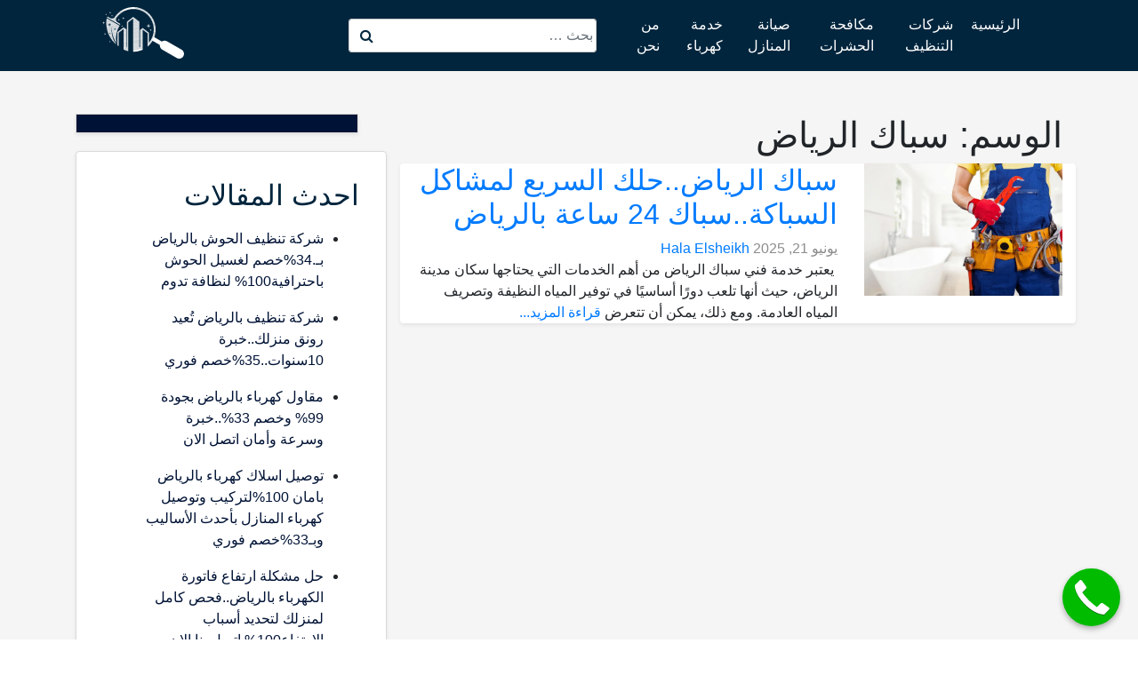

--- FILE ---
content_type: text/html; charset=UTF-8
request_url: https://cleaningdirectory-riyadh.com/tag/%D8%B3%D8%A8%D8%A7%D9%83-%D8%A7%D9%84%D8%B1%D9%8A%D8%A7%D8%B6/
body_size: 26917
content:
<!doctype html><html dir="rtl" lang="ar" prefix="og: https://ogp.me/ns#"><head><script data-no-optimize="1">var litespeed_docref=sessionStorage.getItem("litespeed_docref");litespeed_docref&&(Object.defineProperty(document,"referrer",{get:function(){return litespeed_docref}}),sessionStorage.removeItem("litespeed_docref"));</script> <meta charset="UTF-8"><meta name="viewport" content="width=device-width, initial-scale=1"><link rel="profile" href="https://gmpg.org/xfn/11"><title>سباك الرياض Archives - دليل شركات التنظيف بالرياض</title><meta name="robots" content="index, follow, max-snippet:-1, max-video-preview:-1, max-image-preview:large"/><link rel="canonical" href="https://cleaningdirectory-riyadh.com/tag/%d8%b3%d8%a8%d8%a7%d9%83-%d8%a7%d9%84%d8%b1%d9%8a%d8%a7%d8%b6/" /><meta property="og:locale" content="ar_AR" /><meta property="og:type" content="article" /><meta property="og:title" content="سباك الرياض Archives - دليل شركات التنظيف بالرياض" /><meta property="og:url" content="https://cleaningdirectory-riyadh.com/tag/%d8%b3%d8%a8%d8%a7%d9%83-%d8%a7%d9%84%d8%b1%d9%8a%d8%a7%d8%b6/" /><meta property="og:site_name" content="دليل شركات التنظيف بالرياض" /><meta name="twitter:card" content="summary_large_image" /><meta name="twitter:title" content="سباك الرياض Archives - دليل شركات التنظيف بالرياض" /><meta name="twitter:label1" content="مقالات" /><meta name="twitter:data1" content="1" /> <script type="application/ld+json" class="rank-math-schema">{"@context":"https://schema.org","@graph":[{"@type":"Organization","@id":"https://cleaningdirectory-riyadh.com/#organization","name":"\u062f\u0644\u064a\u0644 \u0634\u0631\u0643\u0627\u062a \u0627\u0644\u062a\u0646\u0638\u064a\u0641 \u0628\u0627\u0644\u0631\u064a\u0627\u0636"},{"@type":"WebSite","@id":"https://cleaningdirectory-riyadh.com/#website","url":"https://cleaningdirectory-riyadh.com","name":"\u062f\u0644\u064a\u0644 \u0634\u0631\u0643\u0627\u062a \u0627\u0644\u062a\u0646\u0638\u064a\u0641 \u0628\u0627\u0644\u0631\u064a\u0627\u0636","publisher":{"@id":"https://cleaningdirectory-riyadh.com/#organization"},"inLanguage":"ar"},{"@type":"BreadcrumbList","@id":"https://cleaningdirectory-riyadh.com/tag/%d8%b3%d8%a8%d8%a7%d9%83-%d8%a7%d9%84%d8%b1%d9%8a%d8%a7%d8%b6/#breadcrumb","itemListElement":[{"@type":"ListItem","position":"1","item":{"@id":"https://cleaningdirectory-riyadh.com","name":"Home"}},{"@type":"ListItem","position":"2","item":{"@id":"https://cleaningdirectory-riyadh.com/tag/%d8%b3%d8%a8%d8%a7%d9%83-%d8%a7%d9%84%d8%b1%d9%8a%d8%a7%d8%b6/","name":"\u0633\u0628\u0627\u0643 \u0627\u0644\u0631\u064a\u0627\u0636"}}]},{"@type":"CollectionPage","@id":"https://cleaningdirectory-riyadh.com/tag/%d8%b3%d8%a8%d8%a7%d9%83-%d8%a7%d9%84%d8%b1%d9%8a%d8%a7%d8%b6/#webpage","url":"https://cleaningdirectory-riyadh.com/tag/%d8%b3%d8%a8%d8%a7%d9%83-%d8%a7%d9%84%d8%b1%d9%8a%d8%a7%d8%b6/","name":"\u0633\u0628\u0627\u0643 \u0627\u0644\u0631\u064a\u0627\u0636 Archives - \u062f\u0644\u064a\u0644 \u0634\u0631\u0643\u0627\u062a \u0627\u0644\u062a\u0646\u0638\u064a\u0641 \u0628\u0627\u0644\u0631\u064a\u0627\u0636","isPartOf":{"@id":"https://cleaningdirectory-riyadh.com/#website"},"inLanguage":"ar","breadcrumb":{"@id":"https://cleaningdirectory-riyadh.com/tag/%d8%b3%d8%a8%d8%a7%d9%83-%d8%a7%d9%84%d8%b1%d9%8a%d8%a7%d8%b6/#breadcrumb"}}]}</script> <link rel='dns-prefetch' href='//maxcdn.bootstrapcdn.com' /><style id="litespeed-ucss">.sc_card{box-shadow:0 2px 2px 0 rgb(0 0 0/.16),0 0 0 1px rgb(0 0 0/.08);border-radius:4px;background:#fff;margin:2em auto;width:100%;overflow:hidden;padding:1em;box-sizing:border-box}.sc_card h2{line-height:1.2em;margin:0 0 1em;font-weight:700}.sc_card h2,.sc_card p{font-size:1em}.sc_card p:last-child{margin-bottom:0}@media (max-width:468px){.sc_card p{padding:0 1em 1em}}ul{box-sizing:border-box;list-style:disc;margin:0 0 1.5em 3em;margin-bottom:1rem}:root{--wp--preset--font-size--normal:16px;--wp--preset--font-size--huge:42px}.screen-reader-text{-webkit-clip-path:inset(50%)}.screen-reader-text:focus{-webkit-clip-path:none;right:5px}html :where(img[class*=wp-image-]){height:auto;max-width:100%}:where(figure){margin:0 0 1em}body{--wp--preset--color--black:#000000;--wp--preset--color--cyan-bluish-gray:#abb8c3;--wp--preset--color--white:#ffffff;--wp--preset--color--pale-pink:#f78da7;--wp--preset--color--vivid-red:#cf2e2e;--wp--preset--color--luminous-vivid-orange:#ff6900;--wp--preset--color--luminous-vivid-amber:#fcb900;--wp--preset--color--light-green-cyan:#7bdcb5;--wp--preset--color--vivid-green-cyan:#00d084;--wp--preset--color--pale-cyan-blue:#8ed1fc;--wp--preset--color--vivid-cyan-blue:#0693e3;--wp--preset--color--vivid-purple:#9b51e0;--wp--preset--gradient--vivid-cyan-blue-to-vivid-purple:linear-gradient(135deg,rgba(6,147,227,1) 0%,rgb(155,81,224) 100%);--wp--preset--gradient--light-green-cyan-to-vivid-green-cyan:linear-gradient(135deg,rgb(122,220,180) 0%,rgb(0,208,130) 100%);--wp--preset--gradient--luminous-vivid-amber-to-luminous-vivid-orange:linear-gradient(135deg,rgba(252,185,0,1) 0%,rgba(255,105,0,1) 100%);--wp--preset--gradient--luminous-vivid-orange-to-vivid-red:linear-gradient(135deg,rgba(255,105,0,1) 0%,rgb(207,46,46) 100%);--wp--preset--gradient--very-light-gray-to-cyan-bluish-gray:linear-gradient(135deg,rgb(238,238,238) 0%,rgb(169,184,195) 100%);--wp--preset--gradient--cool-to-warm-spectrum:linear-gradient(135deg,rgb(74,234,220) 0%,rgb(151,120,209) 20%,rgb(207,42,186) 40%,rgb(238,44,130) 60%,rgb(251,105,98) 80%,rgb(254,248,76) 100%);--wp--preset--gradient--blush-light-purple:linear-gradient(135deg,rgb(255,206,236) 0%,rgb(152,150,240) 100%);--wp--preset--gradient--blush-bordeaux:linear-gradient(135deg,rgb(254,205,165) 0%,rgb(254,45,45) 50%,rgb(107,0,62) 100%);--wp--preset--gradient--luminous-dusk:linear-gradient(135deg,rgb(255,203,112) 0%,rgb(199,81,192) 50%,rgb(65,88,208) 100%);--wp--preset--gradient--pale-ocean:linear-gradient(135deg,rgb(255,245,203) 0%,rgb(182,227,212) 50%,rgb(51,167,181) 100%);--wp--preset--gradient--electric-grass:linear-gradient(135deg,rgb(202,248,128) 0%,rgb(113,206,126) 100%);--wp--preset--gradient--midnight:linear-gradient(135deg,rgb(2,3,129) 0%,rgb(40,116,252) 100%);--wp--preset--font-size--small:13px;--wp--preset--font-size--medium:20px;--wp--preset--font-size--large:36px;--wp--preset--font-size--x-large:42px;--wp--preset--spacing--20:0.44rem;--wp--preset--spacing--30:0.67rem;--wp--preset--spacing--40:1rem;--wp--preset--spacing--50:1.5rem;--wp--preset--spacing--60:2.25rem;--wp--preset--spacing--70:3.38rem;--wp--preset--spacing--80:5.06rem;--wp--preset--shadow--natural:6px 6px 9px rgba(0, 0, 0, 0.2);--wp--preset--shadow--deep:12px 12px 50px rgba(0, 0, 0, 0.4);--wp--preset--shadow--sharp:6px 6px 0px rgba(0, 0, 0, 0.2);--wp--preset--shadow--outlined:6px 6px 0px -3px rgba(255, 255, 255, 1), 6px 6px rgba(0, 0, 0, 1);--wp--preset--shadow--crisp:6px 6px 0px rgba(0, 0, 0, 1)}#ez-toc-container{background:#f9f9f9;border:1px solid #aaa;border-radius:4px;-webkit-box-shadow:0 1px 1px rgba(0,0,0,.05);box-shadow:0 1px 1px rgba(0,0,0,.05);display:table;margin-bottom:1em;padding:10px;position:relative;width:auto}#ez-toc-container ul ul{margin-left:1.5em}#ez-toc-container li,#ez-toc-container ul{padding:0}#ez-toc-container li,#ez-toc-container ul,#ez-toc-container ul li{background:0 0;list-style:none;line-height:1.6;margin:0;overflow:hidden;z-index:1}#ez-toc-container .ez-toc-title{text-align:left;line-height:1.45;margin:0;padding:0}.ez-toc-title{display:inline;text-align:left;vertical-align:middle}#ez-toc-container a{color:#444;box-shadow:none;text-decoration:none;text-shadow:none;display:inline-flex;align-items:stretch;flex-wrap:nowrap}#ez-toc-container a:visited{color:#9f9f9f}#ez-toc-container a:hover{text-decoration:underline}#ez-toc-container input{position:absolute;left:-999em}#ez-toc-container input[type=checkbox]:checked+nav{opacity:0;max-height:0;border:0;display:none}#ez-toc-container label{position:relative;cursor:pointer;display:initial}div#ez-toc-container .ez-toc-title{display:initial;font-size:120%;font-weight:500}div#ez-toc-container{padding-right:20px}.ez-toc-icon-toggle-span{display:flex;align-items:center;width:35px;height:30px;justify-content:center;direction:ltr}div#ez-toc-container ul li{font-size:95%}.ez-toc-container-direction{direction:ltr}.ez-toc-counter ul{counter-reset:item}.ez-toc-counter nav ul li a::before{content:counters(item,".",decimal)". ";display:inline-block;counter-increment:item;flex-grow:0;flex-shrink:0;margin-right:.2em;float:left}@font-face{font-display:swap;font-family:"FontAwesome";src:url(https://maxcdn.bootstrapcdn.com/font-awesome/4.7.0/fonts/fontawesome-webfont.eot?v=4.7.0);src:url(https://maxcdn.bootstrapcdn.com/font-awesome/4.7.0/fonts/fontawesome-webfont.eot?#iefix&v=4.7.0)format("embedded-opentype"),url(https://maxcdn.bootstrapcdn.com/font-awesome/4.7.0/fonts/fontawesome-webfont.woff2?v=4.7.0)format("woff2"),url(https://maxcdn.bootstrapcdn.com/font-awesome/4.7.0/fonts/fontawesome-webfont.woff?v=4.7.0)format("woff"),url(https://maxcdn.bootstrapcdn.com/font-awesome/4.7.0/fonts/fontawesome-webfont.ttf?v=4.7.0)format("truetype"),url(https://maxcdn.bootstrapcdn.com/font-awesome/4.7.0/fonts/fontawesome-webfont.svg?v=4.7.0#fontawesomeregular)format("svg");font-weight:400;font-style:normal}.fa{display:inline-block;font:14px/1 FontAwesome;font-size:inherit;text-rendering:auto;-webkit-font-smoothing:antialiased;-moz-osx-font-smoothing:grayscale}.pull-right{float:right}.pull-left{float:left}.fa-search:before{content:""}.fa-star:before{content:""}.fa-user:before{content:""}.fa-clock-o:before{content:""}html{box-sizing:border-box;font-family:sans-serif;line-height:1.15;-webkit-text-size-adjust:100%;-webkit-tap-highlight-color:transparent}h1{font-size:2em;margin:.67em 0}a{color:#007bff;text-decoration:none;background-color:transparent}b,strong{font-weight:bolder}img{height:auto;max-width:100%;vertical-align:middle;border-style:none}[type=button]:-moz-focusring,button:-moz-focusring{outline:1px dotted ButtonText}[type=checkbox]{box-sizing:border-box;padding:0}body{font-family:sans-serif;font-size:16px}button{color:#404040;border:1px solid;border-color:#ccc #ccc #bbb;background:#e6e6e6;color:rgb(0 0 0/.8);font-size:.75rem;padding:.6em 1em .4em;border-radius:0}body,input{color:#404040;font-size:1rem}h1,h2,h3,h5{clear:both;margin-top:0;margin-bottom:.5rem;font-weight:500;line-height:1.2}p{margin-bottom:1.5em;margin-top:0;margin-bottom:1rem}i{font-style:italic}:after,:before{box-sizing:inherit}body{background:#fff;margin:0!important;font-family:-apple-system,BlinkMacSystemFont,"Segoe UI",Roboto,"Helvetica Neue",Arial,"Noto Sans",sans-serif,"Apple Color Emoji","Segoe UI Emoji","Segoe UI Symbol","Noto Color Emoji";font-weight:400;line-height:1.5;color:#212529;background-color:#fff}li>ul{margin-bottom:0;margin-left:1.5em}figure{margin:1em 0}table{margin:0 0 1.5em;width:100%;border-collapse:collapse}button:hover{border-color:#ccc #bbb #aaa}button:active,button:focus{border-color:#aaa #bbb #bbb}input[type=search]{color:#666;border:1px solid #ccc;border-radius:3px;padding:3px}input[type=search]:focus{color:#111}a:visited{color:purple}a:active,a:focus,a:hover{color:#191970}a:focus{outline:thin dotted}a:active,a:hover{outline:0}.screen-reader-text{border:0;clip:rect(1px,1px,1px,1px);clip-path:inset(50%);height:1px;margin:-1px;overflow:hidden;padding:0;position:absolute!important;width:1px;word-wrap:normal!important}.screen-reader-text:focus{background-color:#f1f1f1;border-radius:3px;box-shadow:0 0 2px 2px rgb(0 0 0/.6);clip:auto!important;clip-path:none;color:#21759b;display:block;font-size:14px;font-size:.875rem;font-weight:700;height:auto;left:5px;line-height:normal;padding:15px 23px 14px;text-decoration:none;top:5px;width:auto;z-index:100000}.aligncenter{clear:both;display:block;margin-left:auto;margin-right:auto}.site-content:after,.site-content:before,.site-footer:after,.site-footer:before,.site-header:after,.site-header:before{content:"";display:table;table-layout:fixed}.site-content:after,.site-footer:after,.site-header:after{clear:both}.widget{margin:0 0 1.5em}.updated:not(.published){display:none}.custom-logo-link{display:inline-block}.wp-caption{margin-bottom:1.5em;max-width:100%}.wp-caption img[class*=wp-image-]{display:block;margin-left:auto;margin-right:auto}.wp-caption .wp-caption-text{margin:.8075em 0}.wp-caption-text{text-align:center}.custom-search-form input{height:32px;border:0;border-bottom:1px solid #ebebeb;padding:0 22px;width:100%;max-width:100%;color:#989ca2}.custom-search-form .search-icon{position:absolute;width:2.375rem;text-align:center;color:#062a40}#first-sidebar{margin-right:32px;background-color:#001336;padding-right:21px;padding-bottom:0;padding-top:20px;border:1px solid #dadada;text-align:right;margin-bottom:20px;box-shadow:0 .125rem .25rem rgb(0 0 0/.075)!important}.custom-related-posts .entry-title a,.second-sidebar section#recent-posts-2>ul>li>a{color:#001336}ul.xs-dark-menu-list.call-to-actions{padding:0;line-height:18px;font-size:14px}li.pb-10.company-info-data{direction:ltr;list-style:none;margin-bottom:10px;padding-bottom:10px}a.company-info-label{color:#003e5f;font-size:14px;margin:0}.contact-us-sidebar-separetor{margin-top:20px;margin-bottom:20px;height:1px;width:100%;background-color:#efeaea;display:block}.second-sidebar section#recent-posts-2>ul>li:first-child{padding-top:10px}.second-sidebar section#recent-posts-2>ul>li{margin-bottom:17px}footer#emarketingo-footer{padding:49px 14px 9px;color:#fff;text-align:right;background-color:#062a40}.single-post-template a{position:relative;z-index:11}header#masthead{z-index:999}#masthead a.nav-link,.single-post-template .c-post-navigation__post.c-post-navigation__post--next a,.single-post-template .c-post-navigation__post.c-post-navigation__post--prev a{color:#fff}#masthead .navbar-light .navbar-toggler{color:#000;background-color:#fff}.blog-post-wrapper{margin:auto}.custom-related-posts{margin-bottom:20px;margin-top:31px}.custom-related-posts .card-text,.custom-related-posts .entry-title{text-align:right}.blog-related-company-phone{font-size:16px;color:#001336}.single-post-template .post-navigation{margin-top:28px;text-align:center}.single-post-template .c-post-navigation__post.c-post-navigation__post--next,.single-post-template .c-post-navigation__post.c-post-navigation__post--prev{text-align:center;font-size:17px;color:#fff!important;line-height:50px;padding:0 59px;background-color:#001336;border-radius:8px;width:39%;display:inline-block;margin:31px}.single-post-template .c-post-navigation__post.c-post-navigation__post--next{margin-top:20px}.blog-single-post-info{border-top:1px solid #a0a2a4;margin-bottom:20px}.card-body p.card-text,.col-md-12.card-text-inner-container p{color:#000}.blog-inner-post-info{font-size:19px;margin-right:4px}.blog-inner-post-info .company-name,.blog-inner-post-info .date{display:inline-block;direction:ltr}.blog-inner-post-info .company-name{margin-right:9px}.blog-inner-post-info .company-name>span,.blog-inner-post-info .date>span{font-size:17px!important}.blog-inner-post-info .company-name .byline,.blog-inner-post-info .date .posted-on{margin-right:11px}#masthead nav.navbar.navbar-expand-lg.navbar-light{background-color:#00253d}#page,.single-post div#page{background-color:#f5f5f5}h2.custom-related-posts-header{text-align:center;color:#001336;margin-bottom:34px;margin-top:19px;position:relative;top:20px}.company-name a,.posted-on .entry-date{color:#8c8c8c}.single-post .c-post-navigation__content{font-size:15px}@media (max-width:768px){.single-post-template .c-post-navigation__post.c-post-navigation__post--next,.single-post-template .c-post-navigation__post.c-post-navigation__post--prev{width:100%;margin:10px 0 0}.site-branding{position:fixed;top:12px;right:initial;left:40px;z-index:1030}#masthead .navbar-light .navbar-toggler{margin-top:17px;z-index:2000;margin-bottom:5px}.navbar-collapse{text-align:right}}aside#secondary>div#well{background-color:#fff;padding:30px;min-height:20px;border:1px solid #dadada;overflow:hidden;clear:both;text-align:right;margin-bottom:20px;border-radius:4px;box-shadow:0 .125rem .25rem rgb(0 0 0/.075)!important}aside#secondary>div#well .widget .widget-title{color:#00253d}@media (max-width:767px){#secondary{clear:both;padding-top:16px}.pull-left{float:none!important}}@media (max-width:768px){aside#secondary{padding-left:0;padding-right:0}}:root{--blue:#007bff;--indigo:#6610f2;--purple:#6f42c1;--pink:#e83e8c;--red:#dc3545;--orange:#fd7e14;--yellow:#ffc107;--green:#28a745;--teal:#20c997;--cyan:#17a2b8;--white:#fff;--gray:#6c757d;--gray-dark:#343a40;--primary:#007bff;--secondary:#6c757d;--success:#28a745;--info:#17a2b8;--warning:#ffc107;--danger:#dc3545;--light:#f8f9fa;--dark:#343a40;--breakpoint-xs:0;--breakpoint-sm:576px;--breakpoint-md:768px;--breakpoint-lg:992px;--breakpoint-xl:1200px;--font-family-sans-serif:-apple-system,BlinkMacSystemFont,"Segoe UI",Roboto,"Helvetica Neue",Arial,"Noto Sans",sans-serif,"Apple Color Emoji","Segoe UI Emoji","Segoe UI Symbol","Noto Color Emoji";--font-family-monospace:SFMono-Regular,Menlo,Monaco,Consolas,"Liberation Mono","Courier New",monospace}*,::after,::before{box-sizing:border-box}article,aside,figcaption,figure,footer,header,main,nav,section{display:block}ul ul{margin-bottom:0}a:hover{color:#0056b3;text-decoration:underline}figure{margin:0 0 1rem}svg{overflow:hidden;vertical-align:middle}label{display:inline-block;margin-bottom:.5rem}button:focus{outline:1px dotted;outline:5px auto -webkit-focus-ring-color}button,input{margin:0;font-family:inherit;font-size:inherit;line-height:inherit;overflow:visible}button{text-transform:none}[type=button],button{-webkit-appearance:button}[type=button]:not(:disabled),button:not(:disabled){cursor:pointer}[type=button]::-moz-focus-inner,button::-moz-focus-inner{padding:0;border-style:none}input[type=checkbox]{box-sizing:border-box;padding:0}[type=search]{outline-offset:-2px;-webkit-appearance:none}[type=search]::-webkit-search-decoration{-webkit-appearance:none}::-webkit-file-upload-button{font:inherit;-webkit-appearance:button}h1{font-size:2.5rem}h2{font-size:2rem}h3{font-size:1.75rem}h5{font-size:1.25rem}.container{width:100%;padding-right:15px;padding-left:15px;margin-right:auto;margin-left:auto}@media (min-width:576px){.container{max-width:540px}}@media (min-width:768px){.container{max-width:720px}}@media (min-width:992px){.container{max-width:960px}}@media (min-width:1200px){.container{max-width:1140px}}@media (min-width:576px){.container{max-width:540px}}@media (min-width:768px){.container{max-width:720px}}@media (min-width:992px){.container{max-width:960px}}@media (min-width:1200px){.container{max-width:1140px}}.row{display:-ms-flexbox;display:flex;-ms-flex-wrap:wrap;flex-wrap:wrap;margin-right:-15px;margin-left:-15px}.col-12,.col-lg-12,.col-lg-4,.col-lg-8,.col-md-12,.col-md-3,.col-md-4,.col-md-6,.col-md-8,.col-sm-12{position:relative;width:100%;padding-right:15px;padding-left:15px}.col-12{-ms-flex:0 0 100%;flex:0 0 100%;max-width:100%}@media (min-width:576px){.col-sm-12{-ms-flex:0 0 100%;flex:0 0 100%;max-width:100%}}@media (min-width:768px){.col-md-3{-ms-flex:0 0 25%;flex:0 0 25%;max-width:25%}.col-md-4{-ms-flex:0 0 33.333333%;flex:0 0 33.333333%;max-width:33.333333%}.col-md-6{-ms-flex:0 0 50%;flex:0 0 50%;max-width:50%}.col-md-8{-ms-flex:0 0 66.666667%;flex:0 0 66.666667%;max-width:66.666667%}.col-md-12{-ms-flex:0 0 100%;flex:0 0 100%;max-width:100%}}@media (min-width:992px){.col-lg-4{-ms-flex:0 0 33.333333%;flex:0 0 33.333333%;max-width:33.333333%}.col-lg-8{-ms-flex:0 0 66.666667%;flex:0 0 66.666667%;max-width:66.666667%}.col-lg-12{-ms-flex:0 0 100%;flex:0 0 100%;max-width:100%}}.form-control{display:block;width:100%;height:calc(1.5em + .75rem + 2px);padding:.375rem .75rem;font-size:1rem;font-weight:400;line-height:1.5;color:#495057;background-color:#fff;background-clip:padding-box;border:1px solid #ced4da;border-radius:.25rem;transition:border-color .15s ease-in-out,box-shadow .15s ease-in-out}@media (prefers-reduced-motion:reduce){.form-control{transition:none}}.form-control::-ms-expand{background-color:transparent;border:0}.form-control:-moz-focusring{color:transparent;text-shadow:0 0 0#495057}.form-control:focus{color:#495057;background-color:#fff;border-color:#80bdff;outline:0;box-shadow:0 0 0 .2rem rgba(0,123,255,.25)}.form-control::-webkit-input-placeholder{color:#6c757d;opacity:1}.form-control::-moz-placeholder{color:#6c757d;opacity:1}.form-control:-ms-input-placeholder{color:#6c757d;opacity:1}.form-control::-ms-input-placeholder{color:#6c757d;opacity:1}.form-control::placeholder{color:#6c757d;opacity:1}.form-control:disabled{background-color:#e9ecef;opacity:1}.collapse:not(.show){display:none}.nav-link{display:block;padding:.5rem 1rem}.nav-link:focus,.nav-link:hover{text-decoration:none}.navbar{position:relative;-ms-flex-wrap:wrap;flex-wrap:wrap;-ms-flex-align:center;align-items:center;-ms-flex-pack:justify;justify-content:space-between;padding:.5rem 1rem}.navbar,.navbar .container,.navbar-nav{display:-ms-flexbox;display:flex}.navbar .container{-ms-flex-wrap:wrap;flex-wrap:wrap;-ms-flex-align:center;align-items:center;-ms-flex-pack:justify;justify-content:space-between}.navbar-nav{-ms-flex-direction:column;flex-direction:column;padding-left:0;margin-bottom:0;list-style:none}.navbar-nav .nav-link{padding-right:0;padding-left:0}.navbar-collapse{-ms-flex-preferred-size:100%;flex-basis:100%;-ms-flex-positive:1;flex-grow:1;-ms-flex-align:center;align-items:center}.navbar-toggler{padding:.25rem .75rem;font-size:1.25rem;line-height:1;background-color:transparent;border:1px solid transparent;border-radius:.25rem}.navbar-toggler:focus,.navbar-toggler:hover,a.badge:focus,a.badge:hover{text-decoration:none}.navbar-toggler-icon{display:inline-block;width:1.5em;height:1.5em;vertical-align:middle;content:"";background:no-repeat center center;background-size:100% 100%}@media (max-width:991.98px){.navbar-expand-lg>.container{padding-right:0;padding-left:0}}@media (min-width:992px){.navbar-expand-lg{-ms-flex-flow:row nowrap;flex-flow:row nowrap;-ms-flex-pack:start;justify-content:flex-start}.navbar-expand-lg .navbar-nav{-ms-flex-direction:row;flex-direction:row}.navbar-expand-lg .navbar-nav .nav-link{padding-right:.5rem;padding-left:.5rem}.navbar-expand-lg>.container{-ms-flex-wrap:nowrap;flex-wrap:nowrap}.navbar-expand-lg .navbar-collapse{display:-ms-flexbox!important;display:flex!important;-ms-flex-preferred-size:auto;flex-basis:auto}.navbar-expand-lg .navbar-toggler{display:none}}.navbar-light .navbar-nav .nav-link{color:rgba(0,0,0,.5)}.navbar-light .navbar-nav .nav-link:focus,.navbar-light .navbar-nav .nav-link:hover{color:rgba(0,0,0,.7)}.navbar-light .navbar-toggler{color:rgba(0,0,0,.5);border-color:rgba(0,0,0,.1)}.navbar-light .navbar-toggler-icon{background-image:url("data:image/svg+xml,%3csvg xmlns='http://www.w3.org/2000/svg' width='30' height='30' viewBox='0 0 30 30'%3e%3cpath stroke='rgba(0, 0, 0, 0.5)' stroke-linecap='round' stroke-miterlimit='10' stroke-width='2' d='M4 7h22M4 15h22M4 23h22'/%3e%3c/svg%3e")}.card{position:relative;display:-ms-flexbox;display:flex;-ms-flex-direction:column;flex-direction:column;min-width:0;word-wrap:break-word;background-color:#fff;background-clip:border-box;border:1px solid rgba(0,0,0,.125);border-radius:.25rem}.card-body{-ms-flex:1 1 auto;flex:1 1 auto;min-height:1px;padding:1.25rem}.badge{display:inline-block;padding:.25em .4em;font-size:75%;font-weight:700;line-height:1;text-align:center;white-space:nowrap;vertical-align:baseline;border-radius:.25rem;transition:color .15s ease-in-out,background-color .15s ease-in-out,border-color .15s ease-in-out,box-shadow .15s ease-in-out}@media (prefers-reduced-motion:reduce){.badge{transition:none}}.badge-pill{padding-right:.6em;padding-left:.6em;border-radius:10rem}.badge-secondary{color:#fff;background-color:#6c757d}a.badge-secondary:focus,a.badge-secondary:hover{color:#fff;background-color:#545b62}a.badge-secondary:focus{outline:0;box-shadow:0 0 0 .2rem rgba(108,117,125,.5)}.list-group{display:-ms-flexbox;display:flex;-ms-flex-direction:column;flex-direction:column;padding-left:0;margin-bottom:0}.list-group-item{position:relative;display:block;padding:.75rem 1.25rem;background-color:#fff;border:1px solid rgba(0,0,0,.125)}.list-group-item:first-child{border-top-left-radius:.25rem;border-top-right-radius:.25rem}.list-group-item:last-child{border-bottom-right-radius:.25rem;border-bottom-left-radius:.25rem}.list-group-item:disabled{color:#6c757d;pointer-events:none;background-color:#fff}.list-group-flush .list-group-item{border-right-width:0;border-left-width:0;border-radius:0}.list-group-flush .list-group-item:first-child{border-top-width:0}.list-group-flush:last-child .list-group-item:last-child{border-bottom-width:0}.bg-white{background-color:#fff!important}.border{border:1px solid #dee2e6!important}.border-right-0{border-right:0!important}.border-bottom-0{border-bottom:0!important}.border-left-0{border-left:0!important}.border-secondary{border-color:#6c757d!important}.rounded{border-radius:.25rem!important}.overflow-hidden{overflow:hidden!important}.shadow-sm{box-shadow:0 .125rem .25rem rgba(0,0,0,.075)!important}.my-2{margin-top:.5rem!important;margin-bottom:.5rem!important}.mt-5{margin-top:3rem!important}.pb-0{padding-bottom:0!important}.pt-1{padding-top:.25rem!important}.pt-2{padding-top:.5rem!important}.pb-2{padding-bottom:.5rem!important}.px-3{padding-right:1rem!important;padding-left:1rem!important}.m-auto{margin:auto!important}.mx-auto{margin-right:auto!important}.ml-auto,.mx-auto{margin-left:auto!important}.text-center{text-align:center!important}@media print{*,::after,::before{text-shadow:none!important;box-shadow:none!important}a:not(.btn){text-decoration:underline}img,tr{page-break-inside:avoid}h2,h3,p{orphans:3;widows:3}h2,h3{page-break-after:avoid}@page{size:a3}.container,body{min-width:992px!important}.navbar{display:none}.badge{border:1px solid #000}}@media screen and (min-width:651px){body .smartlink-float-desktop{display:block;position:fixed;text-decoration:none;z-index:2147483647;width:65px;height:65px;border-radius:50%;box-shadow:0 3px 6px rgb(0 0 0/.3);transform:scale(1);bottom:15px;right:20px;background-color:#0b0}}@media screen and (max-width:650px){body .smartlink-float-mobile{display:block;position:fixed;text-decoration:none;z-index:2147483647;width:65px;height:65px;border-radius:50%;box-shadow:0 3px 6px rgb(0 0 0/.3);transform:scale(1);bottom:15px;right:20px;background-color:#0b0}}.icon-phone{background:url([data-uri])center/50px 50px no-repeat #090}body{text-align:right;direction:rtl}body #ez-toc-container input{left:initial;opacity:0;width:1px;height:1px}</style> <script   type="litespeed/javascript" data-src='https://cleaningdirectory-riyadh.com/wp-includes/js/jquery/jquery.min.js' id='jquery-core-js'></script> <link rel="https://api.w.org/" href="https://cleaningdirectory-riyadh.com/wp-json/" /><link rel="alternate" type="application/json" href="https://cleaningdirectory-riyadh.com/wp-json/wp/v2/tags/549" /><link rel="EditURI" type="application/rsd+xml" title="RSD" href="https://cleaningdirectory-riyadh.com/xmlrpc.php?rsd" /><meta name="generator" content="WordPress 6.3.2" /><meta name="generator" content="Elementor 3.17.1; features: e_dom_optimization, e_optimized_assets_loading, additional_custom_breakpoints; settings: css_print_method-external, google_font-enabled, font_display-auto"></head><body class="rtl archive tag tag-549 wp-custom-logo hfeed elementor-default elementor-kit-167"><div id="page" class="site">
<a class="skip-link screen-reader-text" href="#content">Skip to content</a><header id="masthead" class="site-header"><nav class="navbar navbar-expand-lg navbar-light "><div class="container"><div class="row col-md-12" style=" justify-content: space-between;">
<button class="navbar-toggler" type="button" data-toggle="collapse" data-target="#navbarTogglerDemo02" aria-controls="navbarSupportedContent" aria-expanded="false" aria-label="Toggle navigation">
<span class="navbar-toggler-icon"></span>
</button><div class="collapse navbar-collapse" id="navbarTogglerDemo02"><div class="navbar-collapse"><ul id="primary-menu" class="navbar-nav ml-auto"><li itemscope="itemscope"  id="menu-item-28" class="menu-item menu-item-type-post_type menu-item-object-page menu-item-home menu-item-28 nav-item"><a class="nav-link" href="https://cleaningdirectory-riyadh.com/" data-wpel-link="internal">الرئيسية&nbsp;</a></li><li itemscope="itemscope"  id="menu-item-313" class="menu-item menu-item-type-taxonomy menu-item-object-category menu-item-313 nav-item"><a class="nav-link" href="https://cleaningdirectory-riyadh.com/category/%d8%b4%d8%b1%d9%83%d8%a7%d8%aa-%d8%a7%d9%84%d8%aa%d9%86%d8%b8%d9%8a%d9%81/" data-wpel-link="internal">شركات التنظيف&nbsp;</a></li><li itemscope="itemscope"  id="menu-item-2136" class="menu-item menu-item-type-taxonomy menu-item-object-category menu-item-2136 nav-item"><a class="nav-link" href="https://cleaningdirectory-riyadh.com/category/%d9%85%d9%83%d8%a7%d9%81%d8%ad%d8%a9-%d8%a7%d9%84%d8%ad%d8%b4%d8%b1%d8%a7%d8%aa/" data-wpel-link="internal">مكافحة الحشرات&nbsp;</a></li><li itemscope="itemscope"  id="menu-item-314" class="menu-item menu-item-type-taxonomy menu-item-object-category menu-item-314 nav-item"><a class="nav-link" href="https://cleaningdirectory-riyadh.com/category/%d8%b5%d9%8a%d8%a7%d9%86%d8%a9-%d9%85%d9%86%d8%a7%d8%b2%d9%84/" data-wpel-link="internal">صيانة المنازل&nbsp;</a></li><li itemscope="itemscope"  id="menu-item-2282" class="menu-item menu-item-type-taxonomy menu-item-object-category menu-item-2282 nav-item"><a class="nav-link" href="https://cleaningdirectory-riyadh.com/category/%d8%ae%d8%af%d9%85%d8%a9-%d9%83%d9%87%d8%b1%d8%a8%d8%a7%d8%a1/" data-wpel-link="internal">خدمة كهرباء&nbsp;</a></li><li itemscope="itemscope"  id="menu-item-31" class="menu-item menu-item-type-post_type menu-item-object-page menu-item-31 nav-item"><a class="nav-link" href="https://cleaningdirectory-riyadh.com/about-us/" data-wpel-link="internal">من نحن&nbsp;</a></li></ul></div><div class="col-md-6"><form method="get" id="menu-searchform" role="search" action="https://cleaningdirectory-riyadh.com/" class="col-md-8">
<span class="screen-reader-text">البحث عن:</span>
<input class=" form-control"  placeholder="بحث …" value="" name="s" type="search">
<i class="fa search-icon fa-search" style="
position: absolute;
width: 2.375rem;
text-align: center;
pointer-events: none;
color: #062a40;
top: 11px;
left: 17px;
"></i></form></div></div><div class="site-branding">
<a href="https://cleaningdirectory-riyadh.com/" class="custom-logo-link" rel="home" data-wpel-link="internal"><img data-lazyloaded="1" src="[data-uri]" width="92" height="59" data-src="https://cleaningdirectory-riyadh.com/wp-content/uploads/2019/12/header-logo.png" class="custom-logo" alt="دليل شركات التنظيف بالرياض" decoding="async" /></a></div></div></div></nav></header><div id="content" class="site-content mt-5"><div id="primary" class="content-area container"><main id="main" class="site-main"><div class="row"><div class='pull-right col-md-8'><header class="page-header"><h1 class="page-title">الوسم: <span>سباك الرياض</span></h1></header><article id="post-1325" class="row bg-white p-3 my-4 rounded shadow-sm post-1325 post type-post status-publish format-standard has-post-thumbnail hentry category-688 category-270 tag-plumber tag-573 tag-568 tag-564 tag-558 tag-565 tag-731 tag-730 tag-729 tag-560 tag-569 tag-554 tag-570 tag-547 tag--24- tag-551 tag-549 tag-548 tag-935 tag-933 tag-726 tag-932 tag-727 tag-557 tag-550 tag-552 tag-938 tag-563 tag-553 tag-931 tag-937 tag-940 tag-930 tag-567 tag-571 tag-566 tag-555 tag-572 tag-728 tag-934 tag-562 tag-929 tag-556 tag-561 tag-559"><div class="col-md-4">
<a class="post-thumbnail" href="https://cleaningdirectory-riyadh.com/plumber/" aria-hidden="true" tabindex="-1" data-wpel-link="internal">
<img data-lazyloaded="1" src="[data-uri]" width="1200" height="800" data-src="https://cleaningdirectory-riyadh.com/wp-content/uploads/2024/09/سباك-الرياضسياك-بالرياض.jpg" class="attachment-post-thumbnail size-post-thumbnail wp-post-image" alt="سباك الرياض..حلك السريع لمشاكل السباكة..سباك 24 ساعة بالرياض" decoding="async" fetchpriority="high" data-srcset="https://cleaningdirectory-riyadh.com/wp-content/uploads/2024/09/سباك-الرياضسياك-بالرياض.jpg 1200w, https://cleaningdirectory-riyadh.com/wp-content/uploads/2024/09/سباك-الرياضسياك-بالرياض-300x200.jpg 300w, https://cleaningdirectory-riyadh.com/wp-content/uploads/2024/09/سباك-الرياضسياك-بالرياض-1024x683.jpg 1024w, https://cleaningdirectory-riyadh.com/wp-content/uploads/2024/09/سباك-الرياضسياك-بالرياض-768x512.jpg 768w" data-sizes="(max-width: 1200px) 100vw, 1200px" />		</a></div><div class="col-md-8"><header class="entry-header"><h2 class="entry-title"><a href="https://cleaningdirectory-riyadh.com/plumber/" rel="bookmark" data-wpel-link="internal">سباك الرياض..حلك السريع لمشاكل السباكة..سباك 24 ساعة بالرياض</a></h2><div class="entry-meta">
<span class="posted-on"><a href="https://cleaningdirectory-riyadh.com/plumber/" rel="bookmark" data-wpel-link="internal"><time class="entry-date published" datetime="2025-06-21T08:18:16+00:00">يونيو 21, 2025</time><time class="updated" datetime="2025-09-28T11:27:35+00:00">سبتمبر 28, 2025</time></a></span><span class="byline"> <span class="author vcard"><a class="url fn n" href="https://cleaningdirectory-riyadh.com/author/emarketingo/" data-wpel-link="internal">Hala Elsheikh</a></span></span></div></header><div class="entry-content">
 يعتبر خدمة فني سباك الرياض من أهم الخدمات التي يحتاجها سكان مدينة الرياض، حيث أنها تلعب دورًا أساسيًا في توفير المياه النظيفة وتصريف المياه العادمة. ومع ذلك، يمكن أن تتعرض <a href="https://cleaningdirectory-riyadh.com/plumber/" data-wpel-link="internal">قراءة المزيد...</a></div><footer class="entry-footer"></footer></div></article></div><aside id="secondary" class="widget-area pull-left col-sm-12 col-lg-4 col-md-12"><div id="first-sidebar"></div><div id="well" class="second-sidebar"><section id="recent-posts-2" class="widget widget_recent_entries"><h2 class="widget-title">احدث المقالات</h2><ul><li>
<a href="https://cleaningdirectory-riyadh.com/%d8%b4%d8%b1%d9%83%d8%a9-%d8%aa%d9%86%d8%b8%d9%8a%d9%81-%d8%a7%d9%84%d8%ad%d9%88%d8%b4-%d8%a8%d8%a7%d9%84%d8%b1%d9%8a%d8%a7%d8%b6/" data-wpel-link="internal">شركة تنظيف الحوش بالرياض بـ.34%خصم لغسيل الحوش باحترافية100% لنظافة تدوم</a></li><li>
<a href="https://cleaningdirectory-riyadh.com/cleaning-company-riyadh/" data-wpel-link="internal">شركة تنظيف بالرياض تُعيد رونق منزلك..خبرة 10سنوات..35%خصم فوري</a></li><li>
<a href="https://cleaningdirectory-riyadh.com/electrical-contractor-riyadh/" data-wpel-link="internal">مقاول كهرباء بالرياض بجودة 99% وخصم 33%..خبرة وسرعة وأمان اتصل الان</a></li><li>
<a href="https://cleaningdirectory-riyadh.com/%d8%aa%d9%88%d8%b5%d9%8a%d9%84-%d8%a7%d8%b3%d9%84%d8%a7%d9%83-%d9%83%d9%87%d8%b1%d8%a8%d8%a7%d8%a1/" data-wpel-link="internal">توصيل اسلاك كهرباء بالرياض بامان 100%لتركيب وتوصيل كهرباء المنازل بأحدث الأساليب وبـ33%خصم فوري</a></li><li>
<a href="https://cleaningdirectory-riyadh.com/%d8%ad%d9%84-%d9%85%d8%b4%d9%83%d9%84%d8%a9-%d8%a7%d8%b1%d8%aa%d9%81%d8%a7%d8%b9-%d9%81%d8%a7%d8%aa%d9%88%d8%b1%d8%a9-%d8%a7%d9%84%d9%83%d9%87%d8%b1%d8%a8%d8%a7%d8%a1/" data-wpel-link="internal">حل مشكلة ارتفاع فاتورة الكهرباء بالرياض..فحص كامل لمنزلك لتحديد أسباب الارتفاع100% اتصل بنا الان</a></li><li>
<a href="https://cleaningdirectory-riyadh.com/%d9%81%d8%ad%d8%b5-%d9%83%d9%8a%d8%a8%d9%84-%d9%83%d9%87%d8%b1%d8%a8%d8%a7%d8%a1/" data-wpel-link="internal">⚡ فحص كيبل كهرباء بالرياض بدقة عالية100% أمان منزلك يبدأ من كابلاتك</a></li><li>
<a href="https://cleaningdirectory-riyadh.com/electrical-technician-riyadh/" data-wpel-link="internal">فني كهربائي منازل بالرياض بـ15%خصم فوري..100%كهربائي ممتاز وشاطر بالرياض..كهربائي24ساعه/7أيام</a></li><li>
<a href="https://cleaningdirectory-riyadh.com/carpet-cleaning-company-riyadh/" data-wpel-link="internal">شركة تنظيف سجاد بالرياض بـ.23%خصم غسيل سجاد سريع وفعال100%وداعًا للأوساخ</a></li><li>
<a href="https://cleaningdirectory-riyadh.com/riyadh-sewerage-cleaning-company/" data-wpel-link="internal">شركة تنظيف بيارات بالرياض بضمان100% لحل مشاكل الصرف الصحي وانسداد المجاري بـ35%اتصل</a></li><li>
<a href="https://cleaningdirectory-riyadh.com/riyadh-apartment-cleaning-company/" data-wpel-link="internal">شركة تنظيف شقق بالرياض اسعار رخيصه..للتخلص من الأوساخ والغبار100% في وقت قصير35%خصم فوري</a></li><li>
<a href="https://cleaningdirectory-riyadh.com/%d8%b4%d8%b1%d9%83%d8%a9-%d8%aa%d9%86%d8%b8%d9%8a%d9%81-%d8%b4%d9%85%d8%a7%d9%84-%d8%a7%d9%84%d8%b1%d9%8a%d8%a7%d8%b6/" data-wpel-link="internal">شركة تنظيف شمال الرياض نظافة مضمونة100%وخصم33%على نظافة بشمال الرياض</a></li><li>
<a href="https://cleaningdirectory-riyadh.com/furniture-cleaning-company-riyadh/" data-wpel-link="internal">شركة تنظيف اثاث بالرياض 40% تلميع الاثاث..تنظيف اثاث بالبخار..غسيل اثاث في الرياض</a></li><li>
<a href="https://cleaningdirectory-riyadh.com/hotel-cleaning-company-riyadh/" data-wpel-link="internal">شركة تنظيف فنادق بالرياض..خصم20%على التعاقد السنوي..ضمان الجودة100%اتصل بنا</a></li><li>
<a href="https://cleaningdirectory-riyadh.com/%d8%aa%d9%88%d8%b2%d9%8a%d8%b9-%d8%a7%d9%84%d8%a7%d9%86%d8%a7%d8%b1%d8%a9-%d9%81%d9%8a-%d8%a7%d9%84%d8%b3%d9%82%d9%81/" data-wpel-link="internal">توزيع الانارة في السقف بالرياض..دقة فنية 100% ولمسة فخامة لكل غرفة✨اتصل بنا الان</a></li><li>
<a href="https://cleaningdirectory-riyadh.com/%d8%b4%d8%b1%d9%83%d8%a9-%d8%aa%d9%86%d8%b8%d9%8a%d9%81-%d8%ba%d8%b1%d8%a8-%d8%a7%d9%84%d8%b1%d9%8a%d8%a7%d8%b6/" data-wpel-link="internal">شركة تنظيف غرب الرياض خدمة 24 ساعة وخصم 23% اتصل الان</a></li><li>
<a href="https://cleaningdirectory-riyadh.com/cleaning-companies-riyadh/" data-wpel-link="internal">افضل شركات التنظيف بالرياض..33%خصم لـنظافةٌ مُتكاملةٌ بلمسةٍ احترافية..نظافةٌ مُتقنةٌ بأسعار مُميزة</a></li><li>
<a href="https://cleaningdirectory-riyadh.com/floor-cleaning-company-riyadh/" data-wpel-link="internal">شركة تنظيف ارضيات بالرياض بـ18% خصم لغسيل ارضيات شامل للحمامات والمطابخ اتصل بنا الان</a></li><li>
<a href="https://cleaningdirectory-riyadh.com/sofa-cleaning-company-alkharj/" data-wpel-link="internal">شركة تنظيف مجالس بالخرج..30%خصم على تنظيف مجالسك وكنبك&#8230;العرض محدود</a></li><li>
<a href="https://cleaningdirectory-riyadh.com/sofa-cleaning-company-riyadh/" data-wpel-link="internal">شركة تنظيف كنب بالرياض بـ33%خصم لِتنظيف الكنبات خدمة24ساعةضمان رضا العميل</a></li><li>
<a href="https://cleaningdirectory-riyadh.com/riyadh_bathroom_cleaning_company/" data-wpel-link="internal">بـ33%خصم فوري عند الاتصال بـشركة تنظيف حمامات بالرياض لـتنظيف وتلميع الحمامات اتصل بنا الان</a></li><li>
<a href="https://cleaningdirectory-riyadh.com/moquette-cleaning-company-riyadh/" data-wpel-link="internal">شركة تنظيف موكيت بالرياض..بسعريبدءبـ150ريال..غسيل موكيب بالبخار..لا تتردد في الاتصال بنا</a></li><li>
<a href="https://cleaningdirectory-riyadh.com/shop-cleaning-company-riyadh/" data-wpel-link="internal">شركة تنظيف محلات بالرياض بـ33%خصم وجودة لا مثيل لها في تنظيف المحلات التجارية</a></li><li>
<a href="https://cleaningdirectory-riyadh.com/house-cleaning-riyadh/" data-wpel-link="internal">شركة تنظيف منازل بالرياض بأسعار رخيصه تبدء بـ 300ريال فقط..خدمات تنظيف منازل شاملة</a></li><li>
<a href="https://cleaningdirectory-riyadh.com/%d8%b4%d8%b1%d9%83%d8%a9-%d8%aa%d9%86%d8%b8%d9%8a%d9%81-%d9%88%d8%aa%d8%b9%d9%82%d9%8a%d9%85-%d8%a8%d8%a7%d9%84%d8%b1%d9%8a%d8%a7%d8%b6/" data-wpel-link="internal">شركة تنظيف وتعقيم بالرياض24/7|لحمايتك من الجراثيم والفيروسات بضمان 100%لنظافةفائقة</a></li><li>
<a href="https://cleaningdirectory-riyadh.com/%d8%b4%d8%b1%d9%83%d8%a9-%d8%aa%d9%86%d8%b8%d9%8a%d9%81-%d9%85%d9%81%d8%b1%d9%88%d8%b4%d8%a7%d8%aa-%d8%a8%d8%a7%d9%84%d8%b1%d9%8a%d8%a7%d8%b6/" data-wpel-link="internal">شركة تنظيف مفروشات بالرياض بـ20%لـ نظافة مفروشاتك ودّع البقع أعلى معايير الجودة</a></li><li>
<a href="https://cleaningdirectory-riyadh.com/cleaning-company-afif/" data-wpel-link="internal">شركة تنظيف بعفيف بـ18%خصم شركة تنظيف ملتزمة بالجودة ورضا العملاء100% اتصل بنا</a></li><li>
<a href="https://cleaningdirectory-riyadh.com/house-roof-cleaning-company/" data-wpel-link="internal">شركة تنظيف اسطح المنازل بالرياض في خدمتك24ساعة بـ33%خصم على تنظيف اسطح المنازل و البيوت</a></li><li>
<a href="https://cleaningdirectory-riyadh.com/cleaning-company-east-riyadh/" data-wpel-link="internal">شركة تنظيف شرق الرياض تنظيف شامل 99% لمنزلك بـ23%خصم فوري</a></li><li>
<a href="https://cleaningdirectory-riyadh.com/cleaning-company-diriyah/" data-wpel-link="internal">شركة تنظيف بالدرعية تنظيف احترافي 100% على مدار7 أيام اتصل واحصل 23%خصم فوري</a></li><li>
<a href="https://cleaningdirectory-riyadh.com/%d8%b4%d8%b1%d9%83%d8%a9-%d8%aa%d8%b1%d9%83%d9%8a%d8%a8-%d8%a8%d8%a7%d8%b1%d9%83%d9%8a%d8%a9-%d8%a8%d8%a7%d9%84%d8%b1%d9%8a%d8%a7%d8%b6/" data-wpel-link="internal">شركة تركيب باركية بالرياض بـ34%خصم..ضمان 100% لتركيب فريد يضمن ثبات ومتانة الباركيه على المدى الطويل</a></li><li>
<a href="https://cleaningdirectory-riyadh.com/pest-control-company-almuzahmiyya/" data-wpel-link="internal">شركة مكافحة حشرات بالمزاحمية  100% مكافحة متكاملة بـ18%خصم عند الاتصال</a></li><li>
<a href="https://cleaningdirectory-riyadh.com/cleaning-company-alkharj/" data-wpel-link="internal">شركة تنظيف بالخرج بجودة 99%في كل خدمة..تنظيف الفلل والشقق إلى السجاد والخزانات</a></li><li>
<a href="https://cleaningdirectory-riyadh.com/%d8%b4%d8%b1%d9%83%d8%a9-%d9%86%d8%b8%d8%a7%d9%81%d8%a9-%d8%a8%d8%a7%d9%84%d8%b1%d9%8a%d8%a7%d8%b6/" data-wpel-link="internal">شركة نظافة بالرياض 24/7| خدمات متكاملة بأسعار تبدأ من 250 ريال فقط</a></li><li>
<a href="https://cleaningdirectory-riyadh.com/%d8%b4%d8%b1%d9%83%d8%a9-%d8%aa%d9%86%d8%b8%d9%8a%d9%81-%d8%a8%d8%a7%d9%84%d8%a8%d8%ac%d8%a7%d8%af%d9%8a%d8%a9/" data-wpel-link="internal">شركة تنظيف بالبجادية 24/7 | جودة عالية وأسعار تنافسية اتصل بنا الان</a></li><li>
<a href="https://cleaningdirectory-riyadh.com/treating-water-leakage-pipes/" data-wpel-link="internal">علاج تسرب المياه من المواسير بـ35%خصم معالجة تسربات الأنابيب اتصل بنا الان</a></li><li>
<a href="https://cleaningdirectory-riyadh.com/tank-leak-detection-riyadh/" data-wpel-link="internal">كشف تسربات الخزانات بالرياض بـ35%خصم حماية خزانك من التسربات اتصل بنا الان</a></li><li>
<a href="https://cleaningdirectory-riyadh.com/plumbing-installation-new-villas/" data-wpel-link="internal">تأسيس السباكة في الفلل الجديدة بالرياض بجودة 100% و15%خصم فوري اتصل الـأن</a></li><li>
<a href="https://cleaningdirectory-riyadh.com/cleaning-palaces-riyadh/" data-wpel-link="internal">شركة تنظيف قصور بالرياض خدمة24ساعة بـخصم35%على جميع خدمات تنظيف القصور لعملاء جدد</a></li><li>
<a href="https://cleaningdirectory-riyadh.com/%d8%b4%d8%b1%d9%83%d8%a9-%d8%aa%d8%b3%d9%84%d9%8a%d9%83-%d9%85%d8%ac%d8%a7%d8%b1%d9%8a-%d8%a8%d8%a7%d9%84%d8%b1%d9%8a%d8%a7%d8%b6/" data-wpel-link="internal">شركة تسليك مجاري بالرياض بـ20%خصم على تسليك المجاري24ساعة خدمة متواصلة</a></li><li>
<a href="https://cleaningdirectory-riyadh.com/cockroach-control-company-riyadh/" data-wpel-link="internal">شركة مكافحة صراصير بالرياض..مكافحة صراصير آمنة 100% + 25% خصم فوري اتصل الان</a></li><li>
<a href="https://cleaningdirectory-riyadh.com/house-cleaning-company-alkharj/" data-wpel-link="internal">شركة تنظيف منازل بالخرج بـ33%خصم لنظافة منازل متكاملة100% اتصل بنا الان</a></li><li>
<a href="https://cleaningdirectory-riyadh.com/%d8%b4%d8%b1%d9%83%d8%a9-%d8%b1%d8%b4-%d8%af%d9%81%d8%a7%d9%86-%d8%a8%d8%a7%d9%84%d8%b1%d9%8a%d8%a7%d8%b6/" data-wpel-link="internal">شركة رش دفان بالرياض ب18% خصم و جودة مضمونة99% واهتمام بأدق التفاصيل اتصل بنا</a></li><li>
<a href="https://cleaningdirectory-riyadh.com/%d9%83%d8%b4%d9%81-%d8%a7%d9%84%d8%aa%d9%85%d8%a7%d8%b3-%d8%a7%d9%84%d9%83%d9%87%d8%b1%d8%a8%d8%a7%d8%a1-%d8%a8%d8%a7%d9%84%d8%b1%d9%8a%d8%a7%d8%b6/" data-wpel-link="internal">كشف التماس الكهرباء بالرياض كشف فوري دقيق 100% للتماس الكهربائي على مدار24 ساعة</a></li><li>
<a href="https://cleaningdirectory-riyadh.com/electric-homes-alkharj/" data-wpel-link="internal">كهربائي منازل بالخرج بـ23%خصم فوري وداعًا لظلام الأعطال بـ99%ضمان</a></li><li>
<a href="https://cleaningdirectory-riyadh.com/%d9%83%d8%b4%d9%81-%d8%a7%d8%b9%d8%b7%d8%a7%d9%84-%d8%a7%d9%84%d9%83%d8%a7%d8%a8%d9%84%d8%a7%d8%aa/" data-wpel-link="internal">كشف اعطال الكابلات بالرياض..خدمة 24/7 وبأجهزة متطورة..كشف بدون تكسير وصيانة مضمونة 24 ساعة</a></li><li>
<a href="https://cleaningdirectory-riyadh.com/air-conditioning-cleaning-company-riyadh/" data-wpel-link="internal">شركة تنظيف مكيفات بالرياض..تنظيف مكيفات24 ساعة بـ23%خصم لتنظيف جميع أنواع المكيفات</a></li><li>
<a href="https://cleaningdirectory-riyadh.com/tank-cleaning-company-alkharj/" data-wpel-link="internal">شركة تنظيف خزانات بالخرج..خدمة سريعة واستجابة فورية 24/7 اتصل بنا الان</a></li><li>
<a href="https://cleaningdirectory-riyadh.com/%d8%b4%d8%b1%d9%83%d8%a9-%d8%aa%d9%86%d8%b8%d9%8a%d9%81-%d8%a8%d8%b3%d8%a7%d8%ac%d8%b1/" data-wpel-link="internal">شركة تنظيف بساجر..بـ33%خصم لتنظيف سجادتك… كنبك… منزلك بالكامل اتصل الان</a></li><li>
<a href="https://cleaningdirectory-riyadh.com/%d8%b4%d8%b1%d9%83%d8%a9-%d8%aa%d9%86%d8%b8%d9%8a%d9%81-%d9%85%d9%86%d8%a7%d8%b2%d9%84-%d8%a8%d8%a7%d9%84%d9%85%d8%ac%d9%85%d8%b9%d9%87/" data-wpel-link="internal">شركة تنظيف منازل بالمجمعه..خصم 20% على أول طلب جديد اتصل بنا الان</a></li><li>
<a href="https://cleaningdirectory-riyadh.com/%d8%b4%d8%b1%d9%83%d8%a9-%d8%aa%d9%86%d8%b8%d9%8a%d9%81-%d8%a8%d8%a7%d9%84%d9%85%d8%ac%d9%85%d8%b9%d8%a9/" data-wpel-link="internal">شركة تنظيف بالمجمعة بنتائج مُبهرة 100%اتصل بنا الان واحصل على 33% خصم فوري</a></li><li>
<a href="https://cleaningdirectory-riyadh.com/zulfi-cleaning-company/" data-wpel-link="internal">شركة تنظيف بالزلفي خصم15%لـتنظيف منزلك وحلول للتنظيف المنازل والفلل</a></li><li>
<a href="https://cleaningdirectory-riyadh.com/%d9%86%d8%ac%d8%a7%d8%b1-%d9%81%d9%83-%d9%88%d8%aa%d8%b1%d9%83%d9%8a%d8%a8-%d8%a8%d8%a7%d9%84%d8%b1%d9%8a%d8%a7%d8%b6/" data-wpel-link="internal">نجار فك وتركيب بالرياض 100ريال خصم لفك وتركيب 4غرف نوم اتصل بنا الان</a></li><li>
<a href="https://cleaningdirectory-riyadh.com/building-cleaning-company-riyadh/" data-wpel-link="internal">شركة تنظيف عمائر بالرياض بـ40%خصم وعروض خاصة على تنظيف العمائر بجودة100% وعناية</a></li><li>
<a href="https://cleaningdirectory-riyadh.com/cleaning-company-bashqra/" data-wpel-link="internal">شركة تنظيف بشقراء نظافة مثالية100% بتقنيات تنظيف عصرية بـ18%خصم فوري</a></li><li>
<a href="https://cleaningdirectory-riyadh.com/riyadh-polishing-tiles-company/" data-wpel-link="internal">شركة تنظيف وجلي بلاط بالرياض..بأسعارتبدأ بـ75 ريال للمتر..جلي البلاط..تنظيف وتلميع البلاط</a></li><li>
<a href="https://cleaningdirectory-riyadh.com/post-fire-cleaning-company/" data-wpel-link="internal">شركة تنظيف بعد الحريق بالرياض خدمات تنظيف متخصصة100%لإعادة تأهيل المنازل</a></li><li>
<a href="https://cleaningdirectory-riyadh.com/school-cleaning-company-riyadh/" data-wpel-link="internal">شركة تنظيف مدارس بالرياض رخيصه..تنظيف فصول..تعقيم 100% اتصل بنا الان</a></li><li>
<a href="https://cleaningdirectory-riyadh.com/kitchen-cleaning-company-riyadh/" data-wpel-link="internal">شركة تنظيف مطابخ بالرياض مع التطهير والتعقيم بـ33%خصم علي تنظيف المطابخ الالمونتال..تنظيف المطابخ الخشب</a></li><li>
<a href="https://cleaningdirectory-riyadh.com/%d8%b4%d8%b1%d9%83%d8%a9-%d8%aa%d9%86%d8%b8%d9%8a%d9%81-%d8%a8%d9%8a%d9%88%d8%aa-%d8%b4%d8%b9%d8%b1-%d8%a8%d8%a7%d9%84%d8%b1%d9%8a%d8%a7%d8%b6/" data-wpel-link="internal">شركة تنظيف بيوت شعر بالرياض هنظبطلك خيمتك بـ20%خصم وبجودة100%اتصل بنا الان</a></li><li>
<a href="https://cleaningdirectory-riyadh.com/cleaning-lounge-riyadh-company/" data-wpel-link="internal">شركة تنظيف استراحات بالرياض بـ15%خصم على كل زيارة لـتنظيف وتعقيم الاستراحات..اتصل بنا الـأن</a></li><li>
<a href="https://cleaningdirectory-riyadh.com/restaurant-cleaning-company-riyadh/" data-wpel-link="internal">شركة تنظيف مطاعم بالرياض بـ25%لتنظيف المطاعم100%من الأرضية إلى المداخن</a></li><li>
<a href="https://cleaningdirectory-riyadh.com/cleaning-villas-company-riyadh-filipino-workers/" data-wpel-link="internal">شركة تنظيف فلل بالرياض45%خصم على تنظيف فلتك..جودة عالية وسرعة في التنفيذ</a></li><li>
<a href="https://cleaningdirectory-riyadh.com/office-cleaning-company-riyadh/" data-wpel-link="internal">شركة تنظيف مكاتب بالرياض بـ23%خصم لتنظيف مكتبك بأمان وثقة 99%اتصل بنا الان</a></li><li>
<a href="https://cleaningdirectory-riyadh.com/furniture-cleaning-moving-company-riyadh/" data-wpel-link="internal">شركة تنظيف ونقل اثاث بالرياض بـ18% لخدمات تنظيف شامل 100% ونقل احترافي اتصل الان</a></li><li>
<a href="https://cleaningdirectory-riyadh.com/%d8%b4%d8%b1%d9%83%d8%a9-%d8%aa%d9%86%d8%b8%d9%8a%d9%81-%d9%85%d8%ac%d8%a7%d9%84%d8%b3-%d8%a8%d8%a7%d9%84%d8%b1%d9%8a%d8%a7%d8%b6/" data-wpel-link="internal">شركة تنظيف مجالس بالرياض بـ33%خصم لتنظيف مجالسك بسهولة وسرعةمع افضل شركة تنظيف مجالس رخيصة في الرياض</a></li><li>
<a href="https://cleaningdirectory-riyadh.com/cleaning-company-dharma/" data-wpel-link="internal">شركة تنظيف بضرما..تنظيف دقيق للمنازل و الفلل والقصور..15% لـ تنظيف بعد التجديد</a></li><li>
<a href="https://cleaningdirectory-riyadh.com/cleaning-company-dalam/" data-wpel-link="internal">شركة تنظيف منازل بالدلم..خدمة تنظيف شاملة بـ20%خصم..اتصل بنا الـأن</a></li><li>
<a href="https://cleaningdirectory-riyadh.com/mosque-cleaning-company-riyadh/" data-wpel-link="internal">شركة تنظيف مساجد بالرياض بـ45%خصم تنظيف السجاد والموكيت|غسيل الجدران |تنظيف مكيفات المساجد والجوامع</a></li><li>
<a href="https://cleaningdirectory-riyadh.com/post-finishing-cleaning-riyadh/" data-wpel-link="internal">شركة تنظيف بعد التشطيب بالرياض بخصم20%تنظيف بعد البناء |فلل |منازل | بيوت</a></li><li>
<a href="https://cleaningdirectory-riyadh.com/plumber/" data-wpel-link="internal">سباك الرياض..حلك السريع لمشاكل السباكة..سباك 24 ساعة بالرياض</a></li><li>
<a href="https://cleaningdirectory-riyadh.com/cleaning-gas-ovens-riyadh/" data-wpel-link="internal">شركة تنظيف افران الغاز بالرياض حلول فعاله100%وسريعة لتنظيف الأفران المتسخة</a></li><li>
<a href="https://cleaningdirectory-riyadh.com/tank-cleaning-company-riyadh/" data-wpel-link="internal">شركة تنظيف خزانات بالرياض رخيصة | تعقيم وتطهير100%| خصم 35%اتصل الان</a></li><li>
<a href="https://cleaningdirectory-riyadh.com/riyadh-marble-polishing-company/" data-wpel-link="internal">شركة جلى رخام بالرياض بـ18%خصم لـجلي وتلميع جميع أنواع الرخام..اتصل بنا الـأن</a></li><li>
<a href="https://cleaningdirectory-riyadh.com/curtains-cleaning-riyadh/" data-wpel-link="internal">شركة تنظيف ستائر بالرياض بـ33%خصم لشركة تنظيف ستائر بالبخار..سارع بالحجز واستفد من الخصم</a></li><li>
<a href="https://cleaningdirectory-riyadh.com/house-cleaning-company-dodami/" data-wpel-link="internal">شركة تنظيف منازل بالدوادمي بـ20%خصم تنظيفٌ شاملٌ لجميع الخدمات100%اتصل بنا</a></li><li>
<a href="https://cleaningdirectory-riyadh.com/%d8%b4%d8%b1%d9%83%d8%a9-%d8%aa%d9%86%d8%b8%d9%8a%d9%81-%d8%a8%d9%8a%d9%88%d8%aa-%d8%a8%d8%a7%d9%84%d8%b1%d9%8a%d8%a7%d8%b6/" data-wpel-link="internal">شركة تنظيف بيوت بالرياض تنظيف سريع وفعال دون إزعاج بـ20% لتنظيف عميق واحترافي</a></li><li>
<a href="https://cleaningdirectory-riyadh.com/facades-cleaning-company-riyadh/" data-wpel-link="internal">شركة تنظيف واجهات بالرياض 10سنوات من الخبرة جودة100%مضمونة لتنظيف واجهات المنازل</a></li><li>
<a href="https://cleaningdirectory-riyadh.com/airconditioning-cleaning-alkharj/" data-wpel-link="internal">شركة تنظيف مكيفات بالخرج بـ33%خصم لتنظيف مكيفاتك99%خيارك الأمثل</a></li><li>
<a href="https://cleaningdirectory-riyadh.com/riyadh-ceramic-cleaning-company/" data-wpel-link="internal">شركة تنظيف سيراميك بالرياض33%خصم..لتلميع السيراميك..جلي وتلميع السيراميك</a></li><li>
<a href="https://cleaningdirectory-riyadh.com/cleaning-company-almuzahmiya/" data-wpel-link="internal">شركة تنظيف بالمزاحمية..حلول تنظيف المنازل والفلل مُتكاملة40%خصم..اتصل الـأن</a></li><li>
<a href="https://cleaningdirectory-riyadh.com/swimmingpool-cleaning-company-riyadh/" data-wpel-link="internal">شركة تنظيف مسابح بالرياض..نظافة مثالية بـ150ريال خصم..نظافة مثالية.صحة مضمونة..اتصل بنا الان</a></li><li>
<a href="https://cleaningdirectory-riyadh.com/%d8%aa%d8%a7%d8%b3%d9%8a%d8%b3-%d9%83%d9%87%d8%b1%d8%a8%d8%a7%d8%a1/" data-wpel-link="internal">تأسيس كهرباء..افضل11فني كهربائي تمديدات كهربائية..خدمة عملاء7/24بـ ضمان الجودة</a></li><li>
<a href="https://cleaningdirectory-riyadh.com/home-maintenance-company-riyadh/" data-wpel-link="internal">شركة صيانة منازل بالرياض بـ33%خصم لخدمات الصيانة 24ساعة بخدمتك خبراء الصيانة المنزلية</a></li><li>
<a href="https://cleaningdirectory-riyadh.com/carpenter/" data-wpel-link="internal">نجار خشب بالرياض بسعر مميز واعلى جودة 100%مع دليل نجارين الرياض | خدماتنا متاحة لك</a></li><li>
<a href="https://cleaningdirectory-riyadh.com/house-cleaning-office-riyadh/" data-wpel-link="internal">مكتب تنظيف المنازل بالرياض</a></li><li>
<a href="https://cleaningdirectory-riyadh.com/how-to-clean-bedrooms-riyadh/" data-wpel-link="internal">كيفية تنظيف غرف النوم بالرياض</a></li><li>
<a href="https://cleaningdirectory-riyadh.com/how-clean-sofas-riyadh/" data-wpel-link="internal">طرق تنظيف الكنب بالرياض</a></li></ul></section><section id="search-2" class="widget widget_search"><h2 class="widget-title">ابحث الان</h2><form role="search" method="get" class="search-form custom-search-form" action="https://cleaningdirectory-riyadh.com/">
<label>
<span class="screen-reader-text">البحث عن:</span>
<input type="search" class="search-field" placeholder="بحث …" value="" name="s">
<i class="fa search-icon fa-search"></i>
</label></form></section><section id="custom_html-4" class="widget_text widget widget_custom_html"><div class="textwidget custom-html-widget"><div class="xs-event-schedule-widget xs-sidebar-widget "><h3 class="widget-title text-center" style="color: #003e5f;"> لإستئجار الموقع</h3>
<span class="contact-us-sidebar-separetor"></span><ul class="xs-dark-menu-list call-to-actions"><li class="pb-10 company-info-data">
<a href="tel:+201015176838" class="company-info-label" data-wpel-link="internal">
+201015176838
</a>
<img data-lazyloaded="1" src="[data-uri]" data-src="/wp-content/uploads/telephone-icon.svg" style="width: 40px;" width="40" /></li><li class="pb-10 company-info-data">
<a href="https://wa.me/201015176838" class="company-info-label" data-wpel-link="external" target="_blank" rel="nofollow external noopener noreferrer">
+201015176838
</a>
<img data-lazyloaded="1" src="[data-uri]" data-src="/wp-content/uploads/whatsapp-icon.svg" style="width: 40px;" width="40" />
<br></li><li class="pb-10  company-info-data">
<a href="mail:" class="company-info-label" data-wpel-link="internal">
contact@emarketingo.com
</a>
<img data-lazyloaded="1" src="[data-uri]" data-src="/wp-content/uploads/mail-box-icon.svg" style="width: 40px;" width="40" /></li></ul></div></div></section><section id="recent-posts-3" class="widget widget_recent_entries"><h2 class="widget-title">أهم الشركات</h2><ul><li>
<a href="https://cleaningdirectory-riyadh.com/%d8%b4%d8%b1%d9%83%d8%a9-%d8%aa%d9%86%d8%b8%d9%8a%d9%81-%d8%a7%d9%84%d8%ad%d9%88%d8%b4-%d8%a8%d8%a7%d9%84%d8%b1%d9%8a%d8%a7%d8%b6/" data-wpel-link="internal">شركة تنظيف الحوش بالرياض بـ.34%خصم لغسيل الحوش باحترافية100% لنظافة تدوم</a></li><li>
<a href="https://cleaningdirectory-riyadh.com/cleaning-company-riyadh/" data-wpel-link="internal">شركة تنظيف بالرياض تُعيد رونق منزلك..خبرة 10سنوات..35%خصم فوري</a></li><li>
<a href="https://cleaningdirectory-riyadh.com/electrical-contractor-riyadh/" data-wpel-link="internal">مقاول كهرباء بالرياض بجودة 99% وخصم 33%..خبرة وسرعة وأمان اتصل الان</a></li><li>
<a href="https://cleaningdirectory-riyadh.com/%d8%aa%d9%88%d8%b5%d9%8a%d9%84-%d8%a7%d8%b3%d9%84%d8%a7%d9%83-%d9%83%d9%87%d8%b1%d8%a8%d8%a7%d8%a1/" data-wpel-link="internal">توصيل اسلاك كهرباء بالرياض بامان 100%لتركيب وتوصيل كهرباء المنازل بأحدث الأساليب وبـ33%خصم فوري</a></li><li>
<a href="https://cleaningdirectory-riyadh.com/%d8%ad%d9%84-%d9%85%d8%b4%d9%83%d9%84%d8%a9-%d8%a7%d8%b1%d8%aa%d9%81%d8%a7%d8%b9-%d9%81%d8%a7%d8%aa%d9%88%d8%b1%d8%a9-%d8%a7%d9%84%d9%83%d9%87%d8%b1%d8%a8%d8%a7%d8%a1/" data-wpel-link="internal">حل مشكلة ارتفاع فاتورة الكهرباء بالرياض..فحص كامل لمنزلك لتحديد أسباب الارتفاع100% اتصل بنا الان</a></li></ul></section><section id="categories-2" class="widget widget_categories"><h2 class="widget-title">الأقسام</h2><ul><li class="cat-item cat-item-688"><a href="https://cleaningdirectory-riyadh.com/category/%d8%a7%d9%84%d8%b1%d9%8a%d8%a7%d8%b6/" data-wpel-link="internal">الرياض</a></li><li class="cat-item cat-item-1688"><a href="https://cleaningdirectory-riyadh.com/category/%d8%ae%d8%af%d9%85%d8%a9-%d9%83%d9%87%d8%b1%d8%a8%d8%a7%d8%a1/" data-wpel-link="internal">خدمة كهرباء</a></li><li class="cat-item cat-item-5"><a href="https://cleaningdirectory-riyadh.com/category/%d8%b4%d8%b1%d9%83%d8%a7%d8%aa-%d8%a7%d9%84%d8%aa%d9%86%d8%b8%d9%8a%d9%81/" data-wpel-link="internal">شركات التنظيف</a></li><li class="cat-item cat-item-270"><a href="https://cleaningdirectory-riyadh.com/category/%d8%b5%d9%8a%d8%a7%d9%86%d8%a9-%d9%85%d9%86%d8%a7%d8%b2%d9%84/" data-wpel-link="internal">صيانة منازل</a></li><li class="cat-item cat-item-1513"><a href="https://cleaningdirectory-riyadh.com/category/%d9%85%d9%83%d8%a7%d9%81%d8%ad%d8%a9-%d8%a7%d9%84%d8%ad%d8%b4%d8%b1%d8%a7%d8%aa/" data-wpel-link="internal">مكافحة الحشرات</a></li><li class="cat-item cat-item-49"><a href="https://cleaningdirectory-riyadh.com/category/%d9%86%d8%b5%d8%a7%d8%a6%d8%ad-%d8%a7%d9%84%d8%aa%d9%86%d8%b8%d9%8a%d9%81/" data-wpel-link="internal">نصائح التنظيف</a></li></ul></section><section id="pages-2" class="widget widget_pages"><h2 class="widget-title">صفحات مُهمة</h2><ul><li class="page_item page-item-14"><a href="https://cleaningdirectory-riyadh.com/" data-wpel-link="internal">الرئيسية</a></li><li class="page_item page-item-32 current_page_parent"><a href="https://cleaningdirectory-riyadh.com/blog/" data-wpel-link="internal">المدونة</a></li><li class="page_item page-item-8"><a href="https://cleaningdirectory-riyadh.com/connect-us/" data-wpel-link="internal">تواصل معنا</a></li><li class="page_item page-item-3"><a href="https://cleaningdirectory-riyadh.com/privacy-policy/" data-wpel-link="internal">سياسة الخصوصية</a></li><li class="page_item page-item-2127"><a href="https://cleaningdirectory-riyadh.com/%d8%b4%d8%b1%d9%83%d8%a7%d8%aa-%d9%85%d9%83%d8%a7%d9%81%d8%ad%d8%a9-%d8%ad%d8%b4%d8%b1%d8%a7%d8%aa/" data-wpel-link="internal">شركات مكافحة حشرات</a></li><li class="page_item page-item-2128"><a href="https://cleaningdirectory-riyadh.com/%d9%83%d8%b4%d9%81-%d8%aa%d8%b3%d8%b1%d8%a8%d8%a7%d8%aa-%d8%a7%d9%84%d9%85%d9%8a%d8%a7%d9%87/" data-wpel-link="internal">كشف تسربات المياه</a></li><li class="page_item page-item-10"><a href="https://cleaningdirectory-riyadh.com/about-us/" data-wpel-link="internal">من نحن</a></li></ul></section><section id="custom_html-3" class="widget_text widget widget_custom_html"><div class="textwidget custom-html-widget"><span class="footer-img-container" style="
text-align: center;
display: block;
">
<a href="" data-wpel-link="internal"><img data-lazyloaded="1" src="[data-uri]" data-src="/wp-content/uploads/footer-svg-logo.svg" width="90" height="56"></a></span><p style="
text-align: center;
"> دليل شركات التنظيف</p><p style="
text-align: center;
"> دليل شركات التنظيف بالرياض</p><ul style="
list-style: none;
text-align: center;
"><li style="
display: inline-block;
">
<a href="https://twitter.com/cleaningdirect4" data-wpel-link="external" target="_blank" rel="nofollow external noopener noreferrer"><img data-lazyloaded="1" src="[data-uri]" data-src="/wp-content/uploads/twitter.svg" width="33" height="33" /></a></li><li style="
display: inline-block;
">
<a href="https://www.facebook.com/Cleaning_directory-109462613934537/" data-wpel-link="external" target="_blank" rel="nofollow external noopener noreferrer"><img
src="/wp-content/uploads/facebook.svg" width="33" height="33" /></a></li></ul></div></section></div><div id="well" class="contactus-sidebar"></div></aside></div></main></div></div></div><footer id="emarketingo-footer" class="site-footer footer-content footer-widgets"><div class="site-info"><div class="container"><div class="row"><div class="col-md-3"></div><div class="col-md-3"></div><div class="col-md-3"></div><div class="col-md-3"></div></div></div></div><div class="site-copywrights"><div class="container"><div class="row"></div></div></div></footer><a href="tel:00201015176838" data-attach-whatsapp="true" data-whatsapp="https://wa.me/201015176838" data-linkId="387" class="icon-phone smartlink-float-mobile smartlink-float-desktop smart-link" data-wpel-link="internal"></a> <script data-no-optimize="1">window.lazyLoadOptions=Object.assign({},{threshold:300},window.lazyLoadOptions||{});!function(t,e){"object"==typeof exports&&"undefined"!=typeof module?module.exports=e():"function"==typeof define&&define.amd?define(e):(t="undefined"!=typeof globalThis?globalThis:t||self).LazyLoad=e()}(this,function(){"use strict";function e(){return(e=Object.assign||function(t){for(var e=1;e<arguments.length;e++){var n,a=arguments[e];for(n in a)Object.prototype.hasOwnProperty.call(a,n)&&(t[n]=a[n])}return t}).apply(this,arguments)}function o(t){return e({},at,t)}function l(t,e){return t.getAttribute(gt+e)}function c(t){return l(t,vt)}function s(t,e){return function(t,e,n){e=gt+e;null!==n?t.setAttribute(e,n):t.removeAttribute(e)}(t,vt,e)}function i(t){return s(t,null),0}function r(t){return null===c(t)}function u(t){return c(t)===_t}function d(t,e,n,a){t&&(void 0===a?void 0===n?t(e):t(e,n):t(e,n,a))}function f(t,e){et?t.classList.add(e):t.className+=(t.className?" ":"")+e}function _(t,e){et?t.classList.remove(e):t.className=t.className.replace(new RegExp("(^|\\s+)"+e+"(\\s+|$)")," ").replace(/^\s+/,"").replace(/\s+$/,"")}function g(t){return t.llTempImage}function v(t,e){!e||(e=e._observer)&&e.unobserve(t)}function b(t,e){t&&(t.loadingCount+=e)}function p(t,e){t&&(t.toLoadCount=e)}function n(t){for(var e,n=[],a=0;e=t.children[a];a+=1)"SOURCE"===e.tagName&&n.push(e);return n}function h(t,e){(t=t.parentNode)&&"PICTURE"===t.tagName&&n(t).forEach(e)}function a(t,e){n(t).forEach(e)}function m(t){return!!t[lt]}function E(t){return t[lt]}function I(t){return delete t[lt]}function y(e,t){var n;m(e)||(n={},t.forEach(function(t){n[t]=e.getAttribute(t)}),e[lt]=n)}function L(a,t){var o;m(a)&&(o=E(a),t.forEach(function(t){var e,n;e=a,(t=o[n=t])?e.setAttribute(n,t):e.removeAttribute(n)}))}function k(t,e,n){f(t,e.class_loading),s(t,st),n&&(b(n,1),d(e.callback_loading,t,n))}function A(t,e,n){n&&t.setAttribute(e,n)}function O(t,e){A(t,rt,l(t,e.data_sizes)),A(t,it,l(t,e.data_srcset)),A(t,ot,l(t,e.data_src))}function w(t,e,n){var a=l(t,e.data_bg_multi),o=l(t,e.data_bg_multi_hidpi);(a=nt&&o?o:a)&&(t.style.backgroundImage=a,n=n,f(t=t,(e=e).class_applied),s(t,dt),n&&(e.unobserve_completed&&v(t,e),d(e.callback_applied,t,n)))}function x(t,e){!e||0<e.loadingCount||0<e.toLoadCount||d(t.callback_finish,e)}function M(t,e,n){t.addEventListener(e,n),t.llEvLisnrs[e]=n}function N(t){return!!t.llEvLisnrs}function z(t){if(N(t)){var e,n,a=t.llEvLisnrs;for(e in a){var o=a[e];n=e,o=o,t.removeEventListener(n,o)}delete t.llEvLisnrs}}function C(t,e,n){var a;delete t.llTempImage,b(n,-1),(a=n)&&--a.toLoadCount,_(t,e.class_loading),e.unobserve_completed&&v(t,n)}function R(i,r,c){var l=g(i)||i;N(l)||function(t,e,n){N(t)||(t.llEvLisnrs={});var a="VIDEO"===t.tagName?"loadeddata":"load";M(t,a,e),M(t,"error",n)}(l,function(t){var e,n,a,o;n=r,a=c,o=u(e=i),C(e,n,a),f(e,n.class_loaded),s(e,ut),d(n.callback_loaded,e,a),o||x(n,a),z(l)},function(t){var e,n,a,o;n=r,a=c,o=u(e=i),C(e,n,a),f(e,n.class_error),s(e,ft),d(n.callback_error,e,a),o||x(n,a),z(l)})}function T(t,e,n){var a,o,i,r,c;t.llTempImage=document.createElement("IMG"),R(t,e,n),m(c=t)||(c[lt]={backgroundImage:c.style.backgroundImage}),i=n,r=l(a=t,(o=e).data_bg),c=l(a,o.data_bg_hidpi),(r=nt&&c?c:r)&&(a.style.backgroundImage='url("'.concat(r,'")'),g(a).setAttribute(ot,r),k(a,o,i)),w(t,e,n)}function G(t,e,n){var a;R(t,e,n),a=e,e=n,(t=Et[(n=t).tagName])&&(t(n,a),k(n,a,e))}function D(t,e,n){var a;a=t,(-1<It.indexOf(a.tagName)?G:T)(t,e,n)}function S(t,e,n){var a;t.setAttribute("loading","lazy"),R(t,e,n),a=e,(e=Et[(n=t).tagName])&&e(n,a),s(t,_t)}function V(t){t.removeAttribute(ot),t.removeAttribute(it),t.removeAttribute(rt)}function j(t){h(t,function(t){L(t,mt)}),L(t,mt)}function F(t){var e;(e=yt[t.tagName])?e(t):m(e=t)&&(t=E(e),e.style.backgroundImage=t.backgroundImage)}function P(t,e){var n;F(t),n=e,r(e=t)||u(e)||(_(e,n.class_entered),_(e,n.class_exited),_(e,n.class_applied),_(e,n.class_loading),_(e,n.class_loaded),_(e,n.class_error)),i(t),I(t)}function U(t,e,n,a){var o;n.cancel_on_exit&&(c(t)!==st||"IMG"===t.tagName&&(z(t),h(o=t,function(t){V(t)}),V(o),j(t),_(t,n.class_loading),b(a,-1),i(t),d(n.callback_cancel,t,e,a)))}function $(t,e,n,a){var o,i,r=(i=t,0<=bt.indexOf(c(i)));s(t,"entered"),f(t,n.class_entered),_(t,n.class_exited),o=t,i=a,n.unobserve_entered&&v(o,i),d(n.callback_enter,t,e,a),r||D(t,n,a)}function q(t){return t.use_native&&"loading"in HTMLImageElement.prototype}function H(t,o,i){t.forEach(function(t){return(a=t).isIntersecting||0<a.intersectionRatio?$(t.target,t,o,i):(e=t.target,n=t,a=o,t=i,void(r(e)||(f(e,a.class_exited),U(e,n,a,t),d(a.callback_exit,e,n,t))));var e,n,a})}function B(e,n){var t;tt&&!q(e)&&(n._observer=new IntersectionObserver(function(t){H(t,e,n)},{root:(t=e).container===document?null:t.container,rootMargin:t.thresholds||t.threshold+"px"}))}function J(t){return Array.prototype.slice.call(t)}function K(t){return t.container.querySelectorAll(t.elements_selector)}function Q(t){return c(t)===ft}function W(t,e){return e=t||K(e),J(e).filter(r)}function X(e,t){var n;(n=K(e),J(n).filter(Q)).forEach(function(t){_(t,e.class_error),i(t)}),t.update()}function t(t,e){var n,a,t=o(t);this._settings=t,this.loadingCount=0,B(t,this),n=t,a=this,Y&&window.addEventListener("online",function(){X(n,a)}),this.update(e)}var Y="undefined"!=typeof window,Z=Y&&!("onscroll"in window)||"undefined"!=typeof navigator&&/(gle|ing|ro)bot|crawl|spider/i.test(navigator.userAgent),tt=Y&&"IntersectionObserver"in window,et=Y&&"classList"in document.createElement("p"),nt=Y&&1<window.devicePixelRatio,at={elements_selector:".lazy",container:Z||Y?document:null,threshold:300,thresholds:null,data_src:"src",data_srcset:"srcset",data_sizes:"sizes",data_bg:"bg",data_bg_hidpi:"bg-hidpi",data_bg_multi:"bg-multi",data_bg_multi_hidpi:"bg-multi-hidpi",data_poster:"poster",class_applied:"applied",class_loading:"litespeed-loading",class_loaded:"litespeed-loaded",class_error:"error",class_entered:"entered",class_exited:"exited",unobserve_completed:!0,unobserve_entered:!1,cancel_on_exit:!0,callback_enter:null,callback_exit:null,callback_applied:null,callback_loading:null,callback_loaded:null,callback_error:null,callback_finish:null,callback_cancel:null,use_native:!1},ot="src",it="srcset",rt="sizes",ct="poster",lt="llOriginalAttrs",st="loading",ut="loaded",dt="applied",ft="error",_t="native",gt="data-",vt="ll-status",bt=[st,ut,dt,ft],pt=[ot],ht=[ot,ct],mt=[ot,it,rt],Et={IMG:function(t,e){h(t,function(t){y(t,mt),O(t,e)}),y(t,mt),O(t,e)},IFRAME:function(t,e){y(t,pt),A(t,ot,l(t,e.data_src))},VIDEO:function(t,e){a(t,function(t){y(t,pt),A(t,ot,l(t,e.data_src))}),y(t,ht),A(t,ct,l(t,e.data_poster)),A(t,ot,l(t,e.data_src)),t.load()}},It=["IMG","IFRAME","VIDEO"],yt={IMG:j,IFRAME:function(t){L(t,pt)},VIDEO:function(t){a(t,function(t){L(t,pt)}),L(t,ht),t.load()}},Lt=["IMG","IFRAME","VIDEO"];return t.prototype={update:function(t){var e,n,a,o=this._settings,i=W(t,o);{if(p(this,i.length),!Z&&tt)return q(o)?(e=o,n=this,i.forEach(function(t){-1!==Lt.indexOf(t.tagName)&&S(t,e,n)}),void p(n,0)):(t=this._observer,o=i,t.disconnect(),a=t,void o.forEach(function(t){a.observe(t)}));this.loadAll(i)}},destroy:function(){this._observer&&this._observer.disconnect(),K(this._settings).forEach(function(t){I(t)}),delete this._observer,delete this._settings,delete this.loadingCount,delete this.toLoadCount},loadAll:function(t){var e=this,n=this._settings;W(t,n).forEach(function(t){v(t,e),D(t,n,e)})},restoreAll:function(){var e=this._settings;K(e).forEach(function(t){P(t,e)})}},t.load=function(t,e){e=o(e);D(t,e)},t.resetStatus=function(t){i(t)},t}),function(t,e){"use strict";function n(){e.body.classList.add("litespeed_lazyloaded")}function a(){console.log("[LiteSpeed] Start Lazy Load"),o=new LazyLoad(Object.assign({},t.lazyLoadOptions||{},{elements_selector:"[data-lazyloaded]",callback_finish:n})),i=function(){o.update()},t.MutationObserver&&new MutationObserver(i).observe(e.documentElement,{childList:!0,subtree:!0,attributes:!0})}var o,i;t.addEventListener?t.addEventListener("load",a,!1):t.attachEvent("onload",a)}(window,document);</script><script data-no-optimize="1">window.litespeed_ui_events=window.litespeed_ui_events||["mouseover","click","keydown","wheel","touchmove","touchstart"];var urlCreator=window.URL||window.webkitURL;function litespeed_load_delayed_js_force(){console.log("[LiteSpeed] Start Load JS Delayed"),litespeed_ui_events.forEach(e=>{window.removeEventListener(e,litespeed_load_delayed_js_force,{passive:!0})}),document.querySelectorAll("iframe[data-litespeed-src]").forEach(e=>{e.setAttribute("src",e.getAttribute("data-litespeed-src"))}),"loading"==document.readyState?window.addEventListener("DOMContentLoaded",litespeed_load_delayed_js):litespeed_load_delayed_js()}litespeed_ui_events.forEach(e=>{window.addEventListener(e,litespeed_load_delayed_js_force,{passive:!0})});async function litespeed_load_delayed_js(){let t=[];for(var d in document.querySelectorAll('script[type="litespeed/javascript"]').forEach(e=>{t.push(e)}),t)await new Promise(e=>litespeed_load_one(t[d],e));document.dispatchEvent(new Event("DOMContentLiteSpeedLoaded")),window.dispatchEvent(new Event("DOMContentLiteSpeedLoaded"))}function litespeed_load_one(t,e){console.log("[LiteSpeed] Load ",t);var d=document.createElement("script");d.addEventListener("load",e),d.addEventListener("error",e),t.getAttributeNames().forEach(e=>{"type"!=e&&d.setAttribute("data-src"==e?"src":e,t.getAttribute(e))});let a=!(d.type="text/javascript");!d.src&&t.textContent&&(d.src=litespeed_inline2src(t.textContent),a=!0),t.after(d),t.remove(),a&&e()}function litespeed_inline2src(t){try{var d=urlCreator.createObjectURL(new Blob([t.replace(/^(?:<!--)?(.*?)(?:-->)?$/gm,"$1")],{type:"text/javascript"}))}catch(e){d="data:text/javascript;base64,"+btoa(t.replace(/^(?:<!--)?(.*?)(?:-->)?$/gm,"$1"))}return d}</script><script data-no-optimize="1">var litespeed_vary=document.cookie.replace(/(?:(?:^|.*;\s*)_lscache_vary\s*\=\s*([^;]*).*$)|^.*$/,"");litespeed_vary||fetch("/wp-content/plugins/litespeed-cache/guest.vary.php",{method:"POST",cache:"no-cache",redirect:"follow"}).then(e=>e.json()).then(e=>{console.log(e),e.hasOwnProperty("reload")&&"yes"==e.reload&&(sessionStorage.setItem("litespeed_docref",document.referrer),window.location.reload(!0))});</script><script data-optimized="1" type="litespeed/javascript" data-src="https://cleaningdirectory-riyadh.com/wp-content/litespeed/js/3f54e026783d34377b531c2fd504217d.js?ver=20fc9"></script></body></html>
<!-- Page optimized by LiteSpeed Cache @2025-11-27 19:13:55 -->

<!-- Page cached by LiteSpeed Cache 7.6.2 on 2025-11-27 19:13:55 -->
<!-- Guest Mode -->
<!-- QUIC.cloud UCSS loaded ✅ /ucss/8838ff708cd72c562560e02d71eb565f.css -->

--- FILE ---
content_type: image/svg+xml
request_url: https://cleaningdirectory-riyadh.com/wp-content/uploads/facebook.svg
body_size: 300
content:
<svg xmlns="http://www.w3.org/2000/svg" width="33.192" height="32.458" viewBox="0 0 33.192 32.458">
  <g id="Group_674" data-name="Group 674" transform="translate(1875.5 -2450.617)">
    <g id="Group_670" data-name="Group 670" transform="translate(-1875 2451.117)">
      <path id="Path_220" data-name="Path 220" d="M159.684,1989.868a16.226,16.226,0,0,1,11.381,4.607,15.474,15.474,0,0,1,0,22.243,16.361,16.361,0,0,1-22.762,0,15.474,15.474,0,0,1,0-22.243,16.226,16.226,0,0,1,11.381-4.607Zm10.5,5.478a15.083,15.083,0,0,0-20.99,0,14.265,14.265,0,0,0,0,20.51,15.1,15.1,0,0,0,20.99,0,14.287,14.287,0,0,0,0-20.51Z" transform="translate(-143.588 -1989.868)" fill="#fff" stroke="rgba(0,0,0,0)" stroke-miterlimit="10" stroke-width="1"/>
      <path id="Path_221" data-name="Path 221" d="M161.561,2002.872v-1.288a.684.684,0,0,1,.722-.767h1.845v-2.752h-2.54a3.154,3.154,0,0,0-3.458,3.362v1.445H156.49v3.214h1.657v8.031h3.289v-8.031h2.433l.107-1.263.2-1.951Z" transform="translate(-144.235 -1990.358)" fill="#fff" stroke="rgba(0,0,0,0)" stroke-miterlimit="10" stroke-width="1" fill-rule="evenodd"/>
    </g>
  </g>
</svg>
